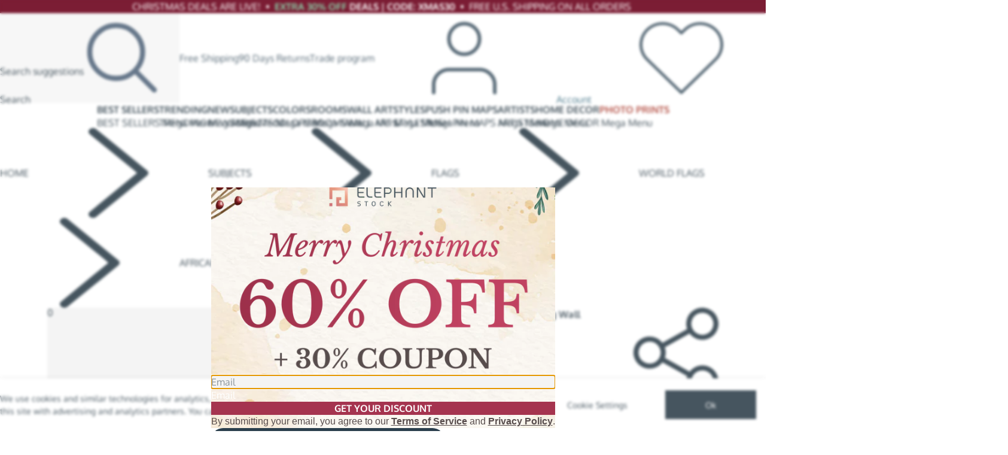

--- FILE ---
content_type: text/css
request_url: https://www.elephantstock.com/cdn/shop/t/499/assets/css_page.product.D0fRa3LV.min.css
body_size: -623
content:
@media(max-width:1023px)and (min-width:768px){#gorgias-chat-container #chat-button{bottom:6.25em!important}}@media(max-width:767px){#gorgias-chat-container #chat-button{bottom:3.75em!important}}


--- FILE ---
content_type: image/svg+xml
request_url: https://www.elephantstock.com/cdn/shop/t/499/assets/icon__layout_floating-vertical-wide.svg
body_size: -468
content:
<svg xmlns="http://www.w3.org/2000/svg" viewBox="0 0 35.011 50.455"><defs><linearGradient id="a" x1="1" y1="0.041" x2="0" y2="1.019" gradientUnits="objectBoundingBox"><stop offset="0" stop-color="#faf9f9"/><stop offset="1" stop-color="#f3f2f2"/></linearGradient></defs><path d="M0 .634L1.341 0l.048 50.452-1.369-.581z" fill="#6b767b"/><path d="M1.392-.001l33.577 1.993.042 46.5-33.632 1.941z" fill="#d5d2d2"/><path d="M3.14 1.785l30.437 1.853.039 43.2-30.487 1.8z" fill="#6b767b"/><path d="M3.997 2.539l28.859 1.792.037 41.812L3.985 47.89z" fill="url(#a)"/></svg>

--- FILE ---
content_type: text/javascript
request_url: https://www.elephantstock.com/cdn/shop/t/499/assets/js_getLayoutKey.3qyeGS1S.min.js
body_size: -638
content:
const a=e=>e.includes("framed-canvas")?"framed-canvas":e.includes("framed-print")?"framed-print":e;export{a as g};


--- FILE ---
content_type: text/javascript
request_url: https://www.elephantstock.com/cdn/shop/t/499/assets/js_dataTagHelper.DTZ9EcLM.min.js
body_size: 1743
content:
import{customer as L}from"./js_customer-analytics.B5sTvUmx.min.js";import"./js_global-bus.CMyfqlxB.min.js";import"./js_createBusEvent.C5tJ_7OK.min.js";const B=({config:{QUEUE_STORAGE_KEY:l="dt::queue",QUEUE_LOCK_KEY:s="dt::queue_lock",QUEUE_MAX_SIZE:p=20,MAX_ATTEMPTS:g=3,LOCK_TIMEOUT:f=5e3,SCHEDULE_PROCESSING_DELAY:P=999,MAX_PAYLOAD_SIZE:q=95e4}={},getConsent:k,global:o=window}={})=>{const _=o.browser!==void 0&&o.browser.localStorage!==void 0;let y=!1;const J=(t,e)=>t.replace(/\$\{([^\\}]+)\}/g,(a,i)=>e[i]||a),x=t=>{const e=new Image(1,1);e.src=t},z=t=>{let e;try{e=navigator.sendBeacon&&navigator.sendBeacon(t)}catch{}e||x(t)},O=t=>{if(!t)return;const e=t.send_pixel,a=t.send_beacon;Array.isArray(e)&&e.forEach(x),Array.isArray(a)&&a.forEach(z)},I=async({data:t,endpoint:e})=>{const a=JSON.stringify(t),i=await fetch(e,{method:"POST",headers:{"Content-type":"text/plain"},credentials:"include",body:a});try{const n=await i.text();if(n){const c={transport_url:new URL(e).origin},d=J(n,c);d.startsWith(`event: message
data: `)&&d.split(`

`).filter(h=>h).forEach(function(h){try{const w=JSON.parse(h.replace(`event: message
data: `,""));O(w)}catch(w){console.error("Error processing response data:",w)}})}}catch(n){console.error("Error reading response text:",n)}},Q=t=>({getItem:async e=>new Promise(a=>a(t.getItem(e))),setItem:async(e,a)=>new Promise(i=>{t.setItem(e,a),i()}),removeItem:async e=>new Promise(a=>{t.removeItem(e),a()})}),D={_storage:_?o.browser.localStorage:Q(o.localStorage),_isProcessing:!1,_processTimeout:null,_tabId:"tab_"+Date.now()+"_"+Math.random().toString(36).substring(2,9),acquireLock:async function(){try{const t=Date.now(),e=await this._storage.getItem(s);if(e){const a=JSON.parse(e);return a.tabId===this._tabId||t-a.timestamp>f?(await this._storage.setItem(s,JSON.stringify({tabId:this._tabId,timestamp:t})),!0):!1}else return await this._storage.setItem(s,JSON.stringify({tabId:this._tabId,timestamp:t})),!0}catch(t){return console.error("[SDT] : Failed to acquire lock:",t),!1}},releaseLock:async function(){try{const t=await this._storage.getItem(s);if(!t)return;JSON.parse(t).tabId===this._tabId&&await this._storage.removeItem(s)}catch(t){console.error("[SDT] : Failed to release lock:",t)}},isLocked:async function(){try{const t=await this._storage.getItem(s);if(!t)return!1;const e=JSON.parse(t),a=Date.now();return e.tabId!==this._tabId&&a-e.timestamp<=f}catch{return!1}},getQueue:async function(){try{const t=await this._storage.getItem(l);return t?JSON.parse(t):[]}catch{return[]}},saveQueue:async function(t){try{return await this._storage.setItem(l,JSON.stringify(t)),!0}catch(e){return console.error("[SDT] : Failed to save queue:",e),!1}},_enqueue:async function(t){try{const e=Date.now();let a=await this.getQueue();const i={eventData:t,id:e+"_"+Math.random().toString(36).substring(2,9),sendingAttempts:0};if(a.push(i),a.length>p&&(a=a.slice(-p)),await this.saveQueue(a))return this.scheduleProcessing(),!0}catch(e){console.error("[SDT] : Failed to enqueue event:",e)}return!1},enqueue:(()=>{const t=[];let e=!1;const a=async()=>{if(!(t.length===0||e)){for(e=!0;t.length>0;){const i=t.shift();if(i){const n=await D._enqueue(i.eventData);i.resolve(n)}}e=!1}};return i=>new Promise(n=>{t.push({eventData:i,resolve:n}),a()})})(),dequeue:async function(t){try{const e=await this.getQueue();await this.saveQueue(e.filter(function(a){return a.id!==t}))}catch(e){console.error("[SDT] : Failed to dequeue event:",e)}},scheduleProcessing:function(t){const e=t||P;this._processTimeout&&o.clearTimeout(this._processTimeout),this._processTimeout=o.setTimeout(()=>{(async()=>await this.isLocked()?this.scheduleProcessing(e*2):this.processQueue())()},e)},processQueue:async function(){if(this._isProcessing||y||!await this.acquireLock())return;let e=(await this.getQueue()).filter(function(r){return r.sendingAttempts<g});if(e.length===0){await this.releaseLock();return}this._isProcessing=!0;const a={};e.forEach((r,u)=>{const c=new URL(r.eventData.gtmServerDomain+r.eventData.requestPath),d=c.searchParams.get("event")||c.searchParams.get("event_name");d&&(r.eventData.data.event||(r.eventData.data.event=d),r.eventData.data.event_name||(r.eventData.data.event_name=d)),c.searchParams.delete("event"),c.searchParams.delete("event_name");const h=c.toString();a[h]||(a[h]=[]),a[h].push({...r,index:u})});const i=r=>{e[r].sendingAttempts=g+1},n=r=>{e[r].sendingAttempts+=1};await Promise.all(Object.entries(a).map(async([r,u])=>{if(!(u.length<1))try{if(u.length===1){const{eventData:v,index:S}=u[0];n(S),await I({data:v.data,endpoint:v.gtmServerDomain+v.requestPath}),i(S);return}let c=[],d=[],h=0;const w=async()=>{if(c.length>0){d.forEach(n);try{await I({data:c,endpoint:r}),d.forEach(i)}catch{}}c=[],d=[],h=0};for(const{eventData:{data:v},index:S}of u){const N=JSON.stringify(v).length+2;h+N>q&&await w(),c.push(v),d.push(S),h+=N}await w()}catch{}})),e=e.filter(function(r){return r.sendingAttempts<g}),await this.saveQueue(e),await this.finalizeProcessing()},finalizeProcessing:async function(){this._isProcessing=!1,await this.releaseLock(),(await this.getQueue()).length>0&&!y&&this.scheduleProcessing()}},A=async(t,e,a,i=!1)=>{const n={data:t,gtmServerDomain:e,requestPath:a};if(n.data.unique_event_id||(n.data.unique_event_id="evt_"+Date.now()+"_"+Math.random().toString(36).substring(2,9)),n.data.timestamp||(n.data.timestamp=Math.floor(Date.now()/1e3)),i){const r=_?o.init.context.document:o.document,u=_?o.init.context.window:o;n.data.page_location||(n.data.page_location=r.location.href),n.data.page_hostname||(n.data.page_hostname=r.location.hostname),n.data.page_referrer||(n.data.page_referrer=r.referrer||""),n.data.page_title||(n.data.page_title=r.title||""),n.data.page_encoding||(n.data.page_encoding=r.characterSet||"UTF-8"),n.data.screen_resolution||(n.data.screen_resolution=u.screen.width+"x"+u.screen.height),n.data.viewport_size||(n.data.viewport_size=u.innerWidth+"x"+u.innerHeight)}!n.data.consent_state&&typeof k=="function"&&(n.data.consent_state=k()),(_||!await D.enqueue(n))&&I({data:n.data,endpoint:n.gtmServerDomain+n.requestPath})};function b(){y||D.scheduleProcessing(0)}return o.document.readyState==="loading"?o.document.addEventListener("DOMContentLoaded",b):b(),o.addEventListener("beforeunload",function(){y=!0,D.releaseLock()}),{sendData:A}},T=B({getConsent:()=>{var g;const{marketing:l,analytics:s,preferences:p}=((g=window.getCustomerConsent)==null?void 0:g.call(window))??{};return{ad_storage:!!l,ad_user_data:!!l,ad_personalization:!!l,analytics_storage:!!s,functionality_storage:!!p,personalization_storage:!!p}}}),m=window;m.dataTag=T;const j={sendData:({eventName:l,data:s,gtmServerDomain:p="https://a.elephantstock.com",addCommonData:g=!0})=>{let f=null;if(l?f=l:s!=null&&s.event_name?f=s.event_name:s!=null&&s.event&&(f=s.event),!f)return;const P={event:f,event_name:f,user_agent:m.navigator.userAgent,theme_version:m.Shopify.theme.name.substring(m.Shopify.theme.name.indexOf("v.")+2),viewport_size:`${m.innerWidth}x${m.innerHeight}`,...s,customer:{...L.copy,...(s==null?void 0:s.customer)instanceof Object&&s.customer},page:{url:m.location.href,path:m.location.pathname,type:m.location.pathname.split("/")[1]??"home",...(s==null?void 0:s.page)instanceof Object&&s.page}},q=`/data?v=2&event_name=${f}`;return T.sendData(P,p,q,g)}};export{j as dataTag};


--- FILE ---
content_type: image/svg+xml
request_url: https://www.elephantstock.com/cdn/shop/t/499/assets/icon__layout_1-vertical-wide.svg
body_size: -821
content:
<svg xmlns="http://www.w3.org/2000/svg" viewBox="0 0 35.01 50.455"><defs><linearGradient id="a" x1="1" y1=".036" x2="0" y2="1" gradientUnits="objectBoundingBox"><stop offset="0" stop-color="#ebeaea"/><stop offset="1" stop-color="#d9d6d6"/></linearGradient></defs><path d="M0 .634L1.341 0l.048 50.452-1.369-.581z" fill="#a0a9ae"/><path d="M5336.757 5511.982l33.577 1.993.042 46.5-33.632 1.941z" transform="translate(-5335.366 -5511.983)" fill="url(#a)"/></svg>

--- FILE ---
content_type: image/svg+xml
request_url: https://www.elephantstock.com/cdn/shop/t/499/assets/icon__layout_framed-vertical-wide.svg
body_size: -635
content:
<svg xmlns="http://www.w3.org/2000/svg" viewBox="0 0 35.01 50.455"><defs><linearGradient id="a" x1="1" y1="0.035" x2="0" y2="1" gradientUnits="objectBoundingBox"><stop offset="0" stop-color="#ebeaea"/><stop offset="1" stop-color="#d9d7d7"/></linearGradient></defs><path d="M-.001.634L1.34 0l.048 50.452-1.369-.581z" fill="#a0a9ae"/><path d="M1.39-.001l33.577 1.993.042 46.5-33.632 1.941z" fill="#d5d2d2"/><path d="M2.639 1.017L34.074 2.93l.04 44.618-31.487 1.863z" fill="#fff"/><path d="M5.652 3.934l26.377 1.682.034 39.238-26.422 1.639z" fill="url(#a)"/></svg>

--- FILE ---
content_type: text/javascript
request_url: https://www.elephantstock.com/cdn/shop/t/499/assets/js_middleware.BDLISu2f.min.js
body_size: 282
content:
const H=c=>(f,n,r)=>{const s=r.subscribe;return r.subscribe=((u,i,a)=>{let l=u;if(i){const S=(a==null?void 0:a.equalityFn)||Object.is;let v=u(r.getState());l=h=>{const m=u(h);if(!S(v,m)){const b=v;i(v=m,b)}},a!=null&&a.fireImmediately&&i(v,v)}return s(l)}),c(f,n,r)},R=H;function j(c,f){return(...n)=>Object.assign({},c,f(...n))}function F(c,f){let n;try{n=c()}catch{return}return{getItem:s=>{var e;const u=a=>a===null?null:JSON.parse(a,void 0),i=(e=n.getItem(s))!=null?e:null;return i instanceof Promise?i.then(u):u(i)},setItem:(s,e)=>n.setItem(s,JSON.stringify(e,void 0)),removeItem:s=>n.removeItem(s)}}const p=c=>f=>{try{const n=c(f);return n instanceof Promise?n:{then(r){return p(r)(n)},catch(r){return this}}}catch(n){return{then(r){return this},catch(r){return p(r)(n)}}}},O=(c,f)=>(n,r,s)=>{let e={storage:F(()=>localStorage),partialize:t=>t,version:0,merge:(t,g)=>({...g,...t}),...f},u=!1;const i=new Set,a=new Set;let l=e.storage;if(!l)return c((...t)=>{console.warn(`[zustand persist middleware] Unable to update item '${e.name}', the given storage is currently unavailable.`),n(...t)},r,s);const S=()=>{const t=e.partialize({...r()});return l.setItem(e.name,{state:t,version:e.version})},v=s.setState;s.setState=(t,g)=>(v(t,g),S());const h=c((...t)=>(n(...t),S()),r,s);s.getInitialState=()=>h;let m;const b=()=>{var t,g;if(!l)return;u=!1,i.forEach(o=>{var d;return o((d=r())!=null?d:h)});const y=((g=e.onRehydrateStorage)==null?void 0:g.call(e,(t=r())!=null?t:h))||void 0;return p(l.getItem.bind(l))(e.name).then(o=>{if(o)if(typeof o.version=="number"&&o.version!==e.version){if(e.migrate){const d=e.migrate(o.state,o.version);return d instanceof Promise?d.then(I=>[!0,I]):[!0,d]}console.error("State loaded from storage couldn't be migrated since no migrate function was provided")}else return[!1,o.state];return[!1,void 0]}).then(o=>{var d;const[I,_]=o;if(m=e.merge(_,(d=r())!=null?d:h),n(m,!0),I)return S()}).then(()=>{y==null||y(m,void 0),m=r(),u=!0,a.forEach(o=>o(m))}).catch(o=>{y==null||y(void 0,o)})};return s.persist={setOptions:t=>{e={...e,...t},t.storage&&(l=t.storage)},clearStorage:()=>{l==null||l.removeItem(e.name)},getOptions:()=>e,rehydrate:()=>b(),hasHydrated:()=>u,onHydrate:t=>(i.add(t),()=>{i.delete(t)}),onFinishHydration:t=>(a.add(t),()=>{a.delete(t)})},e.skipHydration||b(),m||h},w=O;export{F as a,j as c,w as p,R as s};


--- FILE ---
content_type: image/svg+xml
request_url: https://www.elephantstock.com/cdn/shop/t/499/assets/icon__layout_3-vertical-wide.svg
body_size: -517
content:
<svg xmlns="http://www.w3.org/2000/svg" viewBox="0 0 28.501 48.765"><defs><linearGradient id="a" x1="1" y1=".041" x2="0" y2="1" gradientUnits="objectBoundingBox"><stop offset="0" stop-color="#ebeaea"/><stop offset="1" stop-color="#d9d7d7"/></linearGradient></defs><path d="M.033 17.283l.832-.25.007 14.751-.863-.234zM.06 33.975l.8.4.053 14.377-.914-.472zM.009.563l.846-.56.012 14.291-.85.515z" fill="#a0a9ae"/><path d="M.843 34.377l-.81-.393 27.722-.563.712.452zm-.82-19.578l.853-.508 27.625.561-.778.492z" fill="#878f93"/><path d="M.871 17.024l27.581.571v13.662l-27.585.542zM.84 34.383l27.627-.519v13.364L.89 48.765zM.842 0l27.623 1.91v12.938L.878 14.295z" fill="url(#a)"/></svg>

--- FILE ---
content_type: image/svg+xml
request_url: https://www.elephantstock.com/cdn/shop/t/499/assets/icon__layout_large-wall-art-vertical-wide.svg
body_size: -889
content:
<svg xmlns="http://www.w3.org/2000/svg" viewBox="0 0 35.795 51.585"><defs><linearGradient id="a" x1="1" y1="0.033" x2="0" y2="1" gradientUnits="objectBoundingBox"><stop offset="0" stop-color="#faf9f9"/><stop offset="1" stop-color="#f3f2f2"/></linearGradient></defs><path d="M0 .651L1.371.004l.051 51.585-1.4-.594z" fill="#878f93"/><path d="M1.422 0l34.33 2.038.044 47.537L1.409 51.56z" fill="#a0a9ae"/><path d="M2.34 1.104l32.5 1.951.042 45.5-32.55 1.9z" fill="url(#a)"/></svg>

--- FILE ---
content_type: text/javascript
request_url: https://www.elephantstock.com/cdn/shop/t/499/assets/js_Product.blank.Providers.CrFG7dIb.min.js
body_size: 18531
content:
var ot=Object.defineProperty;var lt=Object.getPrototypeOf;var ct=Reflect.get;var dt=(t,s,a)=>s in t?ot(t,s,{enumerable:!0,configurable:!0,writable:!0,value:a}):t[s]=a;var w=(t,s,a)=>dt(t,typeof s!="symbol"?s+"":s,a);var je=(t,s,a)=>ct(lt(t),a,s);import{j as e,S as _,a as j}from"./js_client.DJc71KKi.min.js";import{R as ut,u as Ve,r as x,c as Oe,a as De}from"./js_react.pEZVaBnN.min.js";import{a as Fe,M as L,L as pt,b as _e,X as ye}from"./js_MEDIA_BREAKPOINTS.CYrBbQjj.min.js";import{d as R}from"./js_dl.dispatchAmplEvent.D6HfNQfM.min.js";import{a as Q,u as me,S as mt,b as ht,d as ft}from"./js_ErrorElement.Cx8brfyF.min.js";import{R as xt,S as he}from"./js_ShopifyRichText._AOip1b9.min.js";import{c as X}from"./js_createBusEvent.C5tJ_7OK.min.js";import{s as J}from"./js_shopifyGraphQL.BowFLr8o.min.js";import{h as re}from"./js_handleize.C_-sw31z.min.js";import{g as $e}from"./js_getSrcSetForLazy.DrXmnpCt.min.js";import{d as Be}from"./js_debounce.7OWXLXDu.min.js";import{s as vt,c as We,p as gt,a as bt}from"./js_middleware.BDLISu2f.min.js";import{_ as He}from"./js_preload-helper.Dp1pzeXC.min.js";import{u as Ue}from"./js_useModal.Bka6Esza.min.js";import{O as wt}from"./js_Overlay.EYjfj1-M.min.js";import{R as jt}from"./js_ResponsiveImage.BjLAWCUZ.min.js";import{i as Ae}from"./js_isNotNullOrUndef.Dt3_cnLX.min.js";const _t=({layout:t,frameStyle:s,frameColor:a,frameBorders:n})=>{switch(!0){case t.includes("framed-canvas"):return`framed-canvas-${s}-${a}-`;case t.includes("framed-print"):return`framed-print-${s}-${a}-${n}`;case t.includes("art-print"):return"art-print---";case t.includes("poster"):return"poster---";case t.includes("unframed-large"):return"unframed-large-wall-art---";case t.includes("large"):return"framed-large-wall-art---";default:return"canvas---"}},yt="push pin",At="hot deal",Nt="officially licensed",St="buy with prime",Ea="variant",Ca="type",z="layout",k="size",Pa="depth",E="frame-type",I="frame-color",P="mat",U="pins-color",zt="borders",N=window.ppData,Ne=N.isStory??!1,M=N.isTiles??!1,ie=N.isCustomCanvas??!1,oe=N.isCustomFramedCanvas??!1,le=N.isCustomWallDisplay??!1,Se=M||ie||oe||le;var Me;const ce=((Me=N.labels)==null?void 0:Me.includes(yt))===!0,{pinColors:de,frames:ue}=N,y=[...N.options];ue!==void 0&&y.push({name:"Frame Style",searchParamKey:E,style:"frame-styles"},{name:"Frame Color",searchParamKey:I,style:"frame-colors"});ce&&de!==void 0&&y.push({name:"Push Pin",searchParamKey:U,style:"pin-colors"});M&&y.push({name:"Border",searchParamKey:P,style:"frame-mat"});const m={...N,isWallArt:N.isWallArt??!1,isPushPin:ce,isPersonalized:Ne||Se,isStory:Ne,isTiles:M,isCustomCanvas:ie,isCustomFramedCanvas:oe,isCustomWallDisplay:le,isOldCustom:Se,options:y,allVariants:N.variants.flatMap(t=>{let s=[{...t,optionValues:y.map((a,n)=>t.optionValues[n]??null),options:y.map((a,n)=>t.options[n]??void 0)}];return ue!==void 0&&(s=s.flatMap(a=>{let n=null;return a.optionValues.some(r=>r==null?void 0:r.includes("framed-canvas"))?n="framed-canvas":a.optionValues.some(r=>r==null?void 0:r.includes("framed-print"))?n="framed-print":M&&a.optionValues[0]==="framed"&&(n="framed"),n!==null?ue[n].flatMap(r=>r.colors.map(i=>({...a,optionValues:y.map(({searchParamKey:o},c)=>o===E?r.value:o===I?i.value:a.optionValues[c]??null),options:y.map(({searchParamKey:o},c)=>o===E?{label:r.label,value:r.value,optionName:"Frame Style",searchParamKey:E,available:!0}:o===I?{label:i.label,value:i.value,optionName:"Frame Color",searchParamKey:I,img:i.img,available:!0}:a.options[c]??void 0)}))):[a]})),ce&&de!==void 0&&(s=s.flatMap(a=>a.optionValues.some(n=>n==null?void 0:n.includes("framed-print"))?[a]:de.map(({label:n,value:r})=>({...a,optionValues:y.map(({searchParamKey:i},o)=>i===U?r:a.optionValues[o]??null),options:y.map(({searchParamKey:i},o)=>i===U?{label:n,value:r,optionName:"Push Pin",searchParamKey:U,available:!0}:a.options[o]??void 0)})))),M&&(s=s.flatMap(a=>a.optionValues[0]==="framed"?[{...a,optionValues:y.map(({searchParamKey:n},r)=>n===P?"0.75":a.optionValues[r]??null),options:y.map(({searchParamKey:n},r)=>n===P?{label:"With Border",value:"0.75",optionName:"Border",searchParamKey:P,available:!0}:a.options[r]??void 0)},{...a,optionValues:y.map(({searchParamKey:n},r)=>n===P?"0":a.optionValues[r]??null),options:y.map(({searchParamKey:n},r)=>n===P?{label:"Without Border",value:"0",optionName:"Border",searchParamKey:P,available:!0}:a.options[r]??void 0)}]:[a])),s}),...(ie||oe||le)&&{customMasks:N.customMasks}};window.ppData.subscribers={variant:{value:null,add:t=>{window.ppData.subscribers.variant.value!==null&&t(window.ppData.subscribers.variant.value),window.ppData.subscribers.variant._subs.push(t)},_subs:[]}};const qe=()=>e.jsx("li",{"aria-hidden":"true",className:"d:flex ai:center mx:6",children:e.jsx(_,{name:"arrow-breadcrumbs",className:"sz:6"})}),q=({href:t,children:s})=>e.jsx("li",{children:e.jsx("a",{href:t,className:"color:--text hover:color:--text-hover",children:s})}),kt=()=>e.jsx(q,{href:"/collections/photo-prints",children:"Photo Prints"}),Rt=({categoryUrl:t="/collections",categoryName:s="Subjects"})=>{var a;return e.jsxs(e.Fragment,{children:[t!==null&&e.jsx(q,{href:t,children:s}),(a=m.hierarchyPath)==null?void 0:a.map(({name:n,handle:r})=>e.jsxs(ut.Fragment,{children:[e.jsx(qe,{}),e.jsx(q,{href:`/collections/${r}`,children:n})]},r))]})},Ia=t=>e.jsx("nav",{className:"fz:10 fz:12:md-up mb:16 mb:20:md-up","aria-label":"breadcrumb",children:e.jsxs("ol",{className:"list:none tt:uppercase d:flex fxw:wrap ai:center",children:[e.jsx(q,{href:"/",children:"Home"}),t.categoryUrl!==null&&e.jsx(qe,{}),m.isOldCustom?e.jsx(kt,{}):e.jsx(Rt,{...t})]})}),Et=Object.values(m.assets.images)[0].rooms[0].url,ee=!Fe.XL_UP.matches,T=t=>{R("Share product",{sharedBy:t})},Ct=()=>e.jsx("div",{className:"pos:a z:3 r:0 t:0 pt:32",children:e.jsxs("ul",{className:"list:none d:flex ai:center py:4 px:6 bdrs:6 bxsh:1 bg:white",children:[ee&&e.jsx("li",{children:e.jsx("a",{href:`sms:&body=${encodeURI(m.originalTitle)}${window.location.href}`,target:"_blank",rel:"nofollow noreferrer",title:"Share on sms",className:"d:block p:4 trs f:grayscale:1 hover:f:grayscale:0",onClick:()=>{T("SMS")},children:e.jsxs("svg",{viewBox:"0 0 23 23",xmlns:"http://www.w3.org/2000/svg",className:"sz:24",children:[e.jsx("defs",{children:e.jsxs("linearGradient",{id:"share-sms-a",x1:"49.999%",x2:"49.999%",y1:"7.38%",y2:"169.212%",children:[e.jsx("stop",{offset:"0","stop-color":"#4bdd4b"}),e.jsx("stop",{offset:"1","stop-color":"#3a973a"})]})}),e.jsx("path",{d:"M4.555.162A4.374 4.374 0 0 0 .18 4.536v13.748a4.374 4.374 0 0 0 4.374 4.374h13.748a4.374 4.374 0 0 0 4.374-4.374V4.536A4.374 4.374 0 0 0 18.303.162zm2.82 16.574c-2.43-1.188-4.07-3.404-4.07-5.95 0-3.797 3.636-6.874 8.124-6.874 4.486 0 8.123 3.077 8.123 6.873 0 3.797-3.637 6.874-8.123 6.874-.66 0-1.3-.074-1.914-.2a9.912 9.912 0 0 1-3.71 1.45 7.349 7.349 0 0 0 1.57-2.173z",fill:"url(#share-sms-a)"})]})})}),e.jsx("li",{children:e.jsx("a",{href:ee?`whatsapp://send?text=${window.location.href}`:`https://wa.me/?text=${window.location.href}`,target:"_blank",rel:"nofollow noreferrer",title:"Share on WhatsApp",className:"d:block p:4 trs f:grayscale:1 hover:f:grayscale:0",onClick:()=>{T("WhatsApp")},children:e.jsxs("svg",{viewBox:"0 0 24 24",xmlns:"http://www.w3.org/2000/svg",className:"sz:24",children:[e.jsx("defs",{children:e.jsxs("linearGradient",{x1:"50.001%",y1:"3.353%",x2:"50.001%",y2:"105.002%",id:"share-whatsapp-a",children:[e.jsx("stop",{"stop-color":"#7CD87C",offset:"0%"}),e.jsx("stop",{"stop-color":"#2FB63D",offset:"100%"})]})}),e.jsx("path",{d:"M.811 11.727c0 2.016.526 3.983 1.526 5.719L.715 23.373l6.065-1.591a11.425 11.425 0 0 0 5.47 1.392c6.305 0 11.438-5.131 11.44-11.438 0-3.056-1.188-5.93-3.348-8.093A11.367 11.367 0 0 0 12.251.29C5.945.289.815 5.42.81 11.727m13.306 5.334a16.461 16.461 0 0 1-1.63-.602c-2.868-1.237-4.738-4.125-4.882-4.316-.142-.19-1.167-1.55-1.167-2.957 0-1.406.739-2.097 1-2.384a1.05 1.05 0 0 1 .762-.357l.548.01h.063c.167 0 .375-.002.581.49.237.572.809 1.98.881 2.122.072.143.119.31.023.5-.095.192-.143.311-.288.476-.143.168-.3.374-.43.501-.142.143-.29.298-.124.584.166.287.74 1.222 1.59 1.98 1.092.975 2.013 1.276 2.299 1.419.285.143.452.12.62-.072.165-.19.713-.834.905-1.12.19-.286.38-.239.643-.143.263.095 1.668.787 1.954.93.286.143.477.215.548.333.072.12.072.693-.166 1.36-.239.668-1.381 1.278-1.93 1.36a4.711 4.711 0 0 1-.693.054c-.34 0-.713-.042-1.107-.168",fill:"url(#share-whatsapp-a)"})]})})}),e.jsx("li",{children:e.jsx("a",{href:ee?`fb-messenger://share/?link=${window.location.href}&app_id=745531282278915`:`https://www.facebook.com/dialog/share?app_id=745531282278915&display=popup&href=${window.location.href}&link=${window.location.href}&redirect_uri=${window.location.href}`,target:"_blank",rel:"nofollow noreferrer",title:"Share on Facebook",className:"d:block p:4 trs f:grayscale:1 hover:f:grayscale:0",onClick:()=>{T("Facebook")},children:e.jsxs("svg",{viewBox:"0 0 23 24",xmlns:"http://www.w3.org/2000/svg",className:"sz:24",children:[e.jsx("defs",{children:e.jsxs("linearGradient",{x1:"50%",y1:"114.373%",x2:"50%",y2:"41.967%",id:"share-fb-a",children:[e.jsx("stop",{"stop-color":"#006DFF",offset:"0%"}),e.jsx("stop",{"stop-color":"#00A5FF",offset:"100%"})]})}),e.jsx("path",{d:"M0 11.872c0 5.32 3.611 9.782 8.51 11.097v-7.573H6.564v-2.93H8.51v-2.22c-.042-.88.08-1.759.362-2.593.26-.6.723-1.09 1.306-1.384a4.6 4.6 0 0 1 2.421-.54 8.26 8.26 0 0 1 2.912.44l-.453 2.57a5.852 5.852 0 0 0-1.606-.24 1.337 1.337 0 0 0-1.06.385c-.286.416-.325.855-.34 1.424v2.157h2.576v2.931h-2.575v7.95c6.08-.298 10.923-5.312 10.923-11.474 0-6.353-5.143-11.5-11.488-11.5C5.143.371 0 5.518 0 11.871",fill:"url(#share-fb-a)"})]})})}),e.jsx("li",{children:e.jsx("a",{href:`https://pinterest.com/pin/create/button/?url=${window.location.href}&media=${Et}&description=${encodeURI(m.originalTitle)}`,target:"_blank",rel:"nofollow noreferrer",title:"Pin on Pinterest",className:"d:block p:4 trs f:grayscale:1 hover:f:grayscale:0",onClick:()=>{T("Pinterest")},children:e.jsxs("svg",{viewBox:"0 0 24 24",xmlns:"http://www.w3.org/2000/svg",className:"sz:24",children:[e.jsx("defs",{children:e.jsxs("linearGradient",{id:"share-pinterest-a",x1:"49.999%",y1:"-.13%",x2:"49.999%",y2:"98.577%",children:[e.jsx("stop",{"stop-color":"#FF5646",offset:"0%"}),e.jsx("stop",{"stop-color":"#FF1C24",offset:"100%"})]})}),e.jsx("path",{d:"M0 12.044C0 18.647 5.353 24 11.956 24c6.605 0 11.958-5.353 11.958-11.956 0-6.605-5.353-11.958-11.958-11.958C5.353.086 0 5.439 0 12.044m6.3-1.474c.1-2.655 2.516-4.518 4.927-4.776 3.059-.321 5.928 1.07 6.325 3.776.446 3.103-1.379 6.463-4.651 6.249-.888-.069-1.259-.485-1.951-.887v-.026c-.384 1.889-.849 3.733-2.233 4.688-.429-2.881.629-5.034 1.119-7.343-.837-1.334.101-4.022 1.857-3.36 2.164.817-1.888 4.965.837 5.487 2.831.541 3.99-4.676 2.234-6.368-2.518-2.449-7.388-.057-6.791 3.448.145.856 1.076 1.114.372 2.296-1.624-.339-2.108-1.56-2.045-3.184",fill:"url(#share-pinterest-a)"})]})})}),e.jsx("li",{children:e.jsx("a",{href:`mailto:?subject=${encodeURI(m.originalTitle)}&body=${window.location.href}`,target:"_blank",rel:"nofollow noreferrer",title:"Share on email",className:"d:block p:4 trs f:grayscale:1 hover:f:grayscale:0",onClick:()=>{T("Email")},children:e.jsxs("svg",{viewBox:"0 0 24 24",xmlns:"http://www.w3.org/2000/svg",className:"sz:24",children:[e.jsx("defs",{children:e.jsxs("linearGradient",{x1:"52.958%",y1:"21.912%",x2:"45.337%",y2:"94.315%",id:"share-email-a",children:[e.jsx("stop",{"stop-color":"#FFB500",offset:"0%"}),e.jsx("stop",{"stop-color":"#F6911D",offset:"100%"})]})}),e.jsx("path",{d:"M.53 11.715c0 6.344 5.144 11.488 11.488 11.488 6.344 0 11.487-5.144 11.487-11.488 0-6.344-5.143-11.488-11.487-11.488S.53 5.371.53 11.715m11.047.577l-5.296-4.64a.56.56 0 0 1 .383-.15h10.708a.56.56 0 0 1 .383.15l-5.273 4.617a.644.644 0 0 1-.464.205.617.617 0 0 1-.44-.182m1.586.725l4.777-4.184v6.527a.57.57 0 0 1-.569.568H6.664a.57.57 0 0 1-.57-.568V8.833l4.784 4.19c.3.296.707.463 1.14.463.432 0 .839-.167 1.146-.47",fill:"url(#share-email-a)"})]})})})]})}),Pt=()=>e.jsx("interactive-details",{className:"pos:r lh:0 py:2 py:6:xl-up ml:10",mode:"hover",children:e.jsxs("details",{children:[e.jsx("summary",{className:"d:block pos:r z:4 cursor:pointer",children:e.jsx(_,{name:"share",className:"sz:20"})}),e.jsx(Ct,{})]})}),te=({prefix:t,name:s,url:a,quotes:n=!1})=>e.jsxs("p",{className:"d:block mb:0 mt:4",children:[e.jsx("span",{className:"fw:700 fz:14",children:t}),e.jsxs("a",{className:"ff:libre-baskerville fz:18 tt:capitalize fs:italic trs td:underline td:unset:xl-up hover:td:underline",href:a,onClick:()=>{R("Art by",{target:s})},children:[n&&'"',s,n&&'"']})]}),It=()=>{var t;return m.artistCollection!==void 0?e.jsx(te,{prefix:"ART BY: ",url:m.artistCollection.url,name:m.artistCollection.title}):((t=m.labels)==null?void 0:t.includes(Nt))===!0&&m.mainCollection!==void 0?e.jsx(te,{prefix:"As featured in ",name:m.mainCollection.title,url:m.mainCollection.url,quotes:!0}):m.designProjectCollection!==void 0?e.jsx(te,{prefix:"As featured in the ",name:m.designProjectCollection.title,url:m.designProjectCollection.url,quotes:!0}):null},Tt=X("reviews:rdl"),Lt=X("reviews:rdu"),Mt={avgRating:0,totalReviews:0},Vt=()=>{const[t,s]=Ve(!0,500),[a,n]=x.useState(Mt),r=Q();return x.useEffect(()=>r.on(Lt,n),[r,n]),x.useEffect(()=>r.on(Tt,s),[r,s]),e.jsxs("a",{href:"#pp__reviews",className:"d:flex ai:center gap:6 fz:14 lh:1 mt:10 color:--text w:fit-content",onClick:i=>{var o;i.preventDefault(),(o=document.querySelector("#pp__reviews"))==null||o.scrollIntoView()},children:[e.jsx(xt,{rating:t?5:a.avgRating,starClassName:"h:18 w:18 mr:6 last:mr:0",...t&&{colorClassName:"color:#c3c3c3"}}),e.jsx("div",{className:j("fw:700",t&&"skeleton:text w:16"),children:!t&&a.avgRating}),e.jsx("div",{...t&&{className:"skeleton:text w:20"},children:!t&&`(${a.totalReviews})`})]})},Ot=[/^1-|^(?!.*f(loating|ramed)|art-print|poster|large).*core/,/floating-\D/,/large/,/^[2-9]-/,/floating-\d/,/\bframed-\d/,/\bframed-\D/,/art-print/,/poster/],ze=t=>Ot.findIndex(s=>s.test(t)),ke=t=>{var s;return Number(((s=t.match(/\d+/))==null?void 0:s[0])??0)},Dt=(t,s)=>{const a=re(t),n=re(s),r=ze(a),i=ze(n);return r!==i?r-i:ke(a)-ke(n)};let pe=null;const Ft=()=>{g.subscribe(t=>t.activeOptionValues,Re),Re()},Re=()=>{const{activeOptionValues:t}=g.getState(),s=new URLSearchParams(window.location.search);s.sort();const a=s.toString();Object.entries(t).forEach(([n,r])=>{s.get(n)!==r&&(r===null?s.delete(n):s.set(n,r))}),a!==s.toString()&&(pe!==null?pe({pathname:window.location.pathname,search:s.toString().length>0?`?${s.toString()}`:void 0},{replace:!0}):window.history.replaceState(null,"",window.location.pathname+"?"+s.toString()))},$t=t=>{pe=t},Bt=()=>{g.subscribe(t=>t.activeOrFirstVariant,Ee),Ee()},Ee=()=>{const{activeOrFirstVariant:t}=g.getState();window.ppData.subscribers.variant.value=t,window.ppData.subscribers.variant._subs.forEach(s=>{s(t)})},Ye=t=>{const s=t instanceof URLSearchParams?Object.fromEntries(t.entries()):t;return({sParams:a})=>a.length<1||a.every(([n,r])=>{const i=s[n];return r==="*"?i!==null:r.includes(String(i))})},Wt=()=>{g.subscribe(t=>t.activeOptionValues,Ce),Ce()},Ce=()=>{const t=g.getState().activeOptionValues,s=g.setState,a=Ye(t);s(n=>{var r;return{dynamicData:{...n.dynamicData,info:{...n.dynamicData.info,notes:m.info.notes.filter(a)[0]},seoKeywords:(r=m.seoKeywords)==null?void 0:r.filter(a)[0]}}})},O={},Pe=({activeOptionValues:t})=>{const s={},a={...t};let n=m.allVariants,r,i=n[0],o=!1;n.length===1&&(r=n[0]);let c="_";return m.options.forEach(({searchParamKey:l},p)=>{var d;s[l]=Ht(n,p);const u=a[l];if(u!==void 0){const f=n.filter(({optionValues:v})=>v[p]===u);if(f.length>0){n=f,O[c]=u,c+=`${u}_`,n.length===1&&(r=n[0]),n.length>0&&(i=n[0]);return}}if(O[c]!==void 0){const f=O[c];n=n.filter(({optionValues:v})=>v[p]===f),n.length===1&&(r=n[0]),n.length>0&&(i=n[0]),a[l]=f,c+=`${f}_`;return}const h=((d=s[l].find(({available:f})=>f)??s[l][0])==null?void 0:d.value)??null;n=n.filter(({optionValues:f})=>f[p]===h),n.length===1&&(r=n[0]),n.length>0&&(i=n[0]),m.isWallArt&&!m.isOldCustom&&l===k?(a[l]=null,o=!0):a[l]=O[c]=h,c+=`${h}_`}),m.isWallArt&&s[z]!==void 0&&(s[z]=s[z].sort(({shape:l},{shape:p})=>l===void 0||p===void 0?0:Dt(l,p))),o&&(r=void 0),{activeOptionValues:a,activeVariant:r,activeOrFirstVariant:i,filteredOptions:s}},Ht=(t,s)=>{const a=[],n={};return t.reduce((r,{options:i})=>{const o=i[s];if(o!==void 0){if(!a.includes(o.value))return r.push(o),a.push(o.value),o.available||(n[o.value]=r.length-1),r;const c=n[o.value];if(o.available&&c!==void 0)return r[c]=o,n[o.value]=void 0,r}return r},[])},Ut=new URLSearchParams(window.location.search),g=Oe(vt(We({...Pe({activeOptionValues:Object.fromEntries(m.options.map(({searchParamKey:t})=>[t,Ut.get(t)]))}),dynamicData:{info:{notes:void 0},seoKeywords:void 0},tempData:{}},t=>({setOptionValue:({key:s,value:a})=>{t(n=>{if(n.activeOptionValues[s]===a)return n;const r={...n.activeOptionValues,[s]:a};return a!==null&&s===z&&window.dataLayer.push({event:"sst:trigger",sst_trigger_name:"pp:select-layout"}),Pe({activeOptionValues:r})})},setTempData:s=>{t(a=>({tempData:typeof s=="function"?s(a.tempData):{...a.tempData,...s}}))}}))));Wt();Bt();Ft();const Ta=()=>{const t=g(s=>s.tempData.title);return e.jsxs("div",{className:"pos:r",children:[e.jsxs("div",{className:"d:flex jc:between",children:[e.jsx("h1",{className:"pos:r m:0 lts:1 fw:700 fz:18 fz:20:md-up fz:26:lg-up d:flex fxd:column ai:start",children:e.jsxs("span",{children:[t??m.originalTitle," "]})}),e.jsx(Pt,{})]}),e.jsx(It,{}),e.jsx(Vt,{})]})},qt=`query ($id: ID!) {
  metaobject(id: $id) {
    field(key: "items") {
      references(first: 10) {
        nodes {
          ... on Metaobject {
            fields {
              key
              value
              reference {
                ... on MediaImage {
                  image {
                    url
                  }
                }
              }
            }
          }
        }
      }
    }
  }
}`,Ie=new Map,Ge=(t,s)=>{let a=Ie.get(s);return a===void 0&&(a=t(),Ie.set(s,a)),x.use(a)},Yt=()=>e.jsx(x.Suspense,{fallback:e.jsx(Kt,{}),children:e.jsx(Gt,{})}),Gt=()=>{const t=g(n=>n.activeOptionValues),s=m.info.advantageIconsGID[t[z]??"default"]??m.info.advantageIconsGID.default,a=Ge(Qt(s),s);return a.length<1?null:e.jsx("ul",{className:"list:none mt:8",children:a.map(({icon:n,label:r,text:i},o)=>e.jsxs("li",{className:j("d:flex py:20",o<Yt.length-1&&"bd:b_1 bd:c_--border-light"),children:[e.jsx("img",{className:"w:32 h:auto mr:12",src:n,alt:""}),e.jsxs("div",{children:[e.jsx("span",{className:"fw:700 fz:14",children:r}),e.jsx("div",{className:"fz:12",children:e.jsx(he,{items:i.children})})]})]},r))})},Kt=()=>e.jsxs("div",{className:"d:flex fxd:column mt:8",children:[e.jsxs("div",{className:"d:flex ai:center py:20 bd:b_1 bd:c_--border-light",children:[e.jsx("div",{className:"skeleton w:32 h:32"}),e.jsxs("div",{className:"ml:12 fx:1",children:[e.jsx("div",{className:"d:inline-block w:1/4",children:e.jsx("div",{className:"skeleton:text fz:14 w:1/4"})}),e.jsx("div",{className:"skeleton:text fz:12 w:1/3"})]})]}),e.jsxs("div",{className:"d:flex ai:center py:20 bd:b_1 bd:c_--border-light",children:[e.jsx("div",{className:"skeleton w:32 h:32"}),e.jsxs("div",{className:"ml:12 fx:1",children:[e.jsx("div",{className:"d:inline-block w:1/4",children:e.jsx("div",{className:"skeleton:text fz:14 w:1/4"})}),e.jsx("div",{className:"skeleton:text fz:12 w:1/3"})]})]}),e.jsxs("div",{className:"d:flex ai:center py:20",children:[e.jsx("div",{className:"skeleton w:32 h:32"}),e.jsxs("div",{className:"ml:12 fx:1",children:[e.jsx("div",{className:"d:inline-block w:1/4",children:e.jsx("div",{className:"skeleton:text fz:14 w:1/4"})}),e.jsx("div",{className:"skeleton:text fz:12 w:1/3"})]})]})]}),Qt=t=>()=>new Promise(s=>{(async()=>{const a=await J({query:qt,variables:{id:t}});if(a===null||a.data===void 0||a.data.metaobject===null){s([]);return}const n=a.data.metaobject.field.references.nodes.reduce((r,i)=>{const o=Xt(i);return o!==null&&r.push(o),r},[]);s(n)})()}),Xt=({fields:t})=>{const s={};return t.forEach(a=>{a.key==="icon"&&(s.icon=a.reference.image.url),a.key==="label"&&(s.label=a.value),a.key==="text"&&(s.text=JSON.parse(a.value.replace(/\[\[shipping_days_min\]\]/g,String(window.shop.shippingTime.min)).replace(/\[\[shipping_days_max\]\]/g,String(window.shop.shippingTime.max))))}),s.icon===void 0||s.label===void 0||s.text===void 0?null:s},La=({children:t})=>e.jsxs("div",{className:"mt:6 bg:#fcfcfc mx:-pw px:pw py:20 mx:0:xl-up px:32:xl-up pt:40:xl-up pb:24:xl-up",children:[e.jsx("div",{className:"fz:14 lts:2 fw:700 mb:16",children:e.jsx("span",{children:"PRODUCT DETAILS"})}),t]}),Z=({title:t,children:s,isNotLast:a})=>e.jsxs(e.Fragment,{children:[e.jsx("span",{className:j("fw:700 py:20 pr:20",a&&"bd:b_1 bd:c_--border-light"),children:t}),e.jsx("div",{className:j("py:20",a&&"bd:b_1 bd:c_--border-light"),children:s})]}),Jt=({valuesByFrameType:t,isNotLast:s})=>{const a=g(r=>r.activeOptionValues[E]),n=t[a??""];return n===void 0?null:e.jsx(Z,{title:"Frame Dimensions",isNotLast:s,children:e.jsx("span",{children:n})})},C=m.options.reduce((t,{searchParamKey:s},a)=>(t[s]=a,t),{}),D={},Ma=m.variants.reduce((t,{options:s})=>(s.forEach(a=>{if(a===void 0)return;const{searchParamKey:n,value:r}=a;D[n]=D[n]??[],D[n].includes(r)||(t[n]=t[n]??[],t[n].push(a),D[n].push(r))}),t),{}),F=t=>Math.round(t*100)/100,Zt=({variant:t,isNotLast:s,framesData:a})=>{const n=g(A=>A.activeOptionValues[E]),r=a[n??"default"];if(r===void 0)return null;const i=t.optionValues[C[z]]??"",o=t.optionValues[C[k]]??"",c=Number(i.replace(/\D/g,"")),[l,p]=r.frameWidth,[u,h]=r.matWidth,[d,f]=o.split("x").map(Number);let v="";if(c>1){const A=F((d-r.gapBetweenPanels*(c-1))/c-(l+u)*2),V=F(f-(p+h)*2);v=`${c} panels: ${A}" X ${V}" each`}else v=`${F(d-(l+u)*2)}” X ${F(f-(p+h)*2)}”`;return e.jsx(Z,{title:"Artwork Size",isNotLast:s,children:e.jsx("span",{children:v})})},es=({variant:t,isNotLast:s})=>{const a=t.optionValues[C[z]]??"",n=Number(a.replace(/\D/g,""));let r=t.optionLabels[C[k]];if(n>1){const i=a.includes("framed")?2:1;r+=` including a ${i}" gap between panels`}return e.jsx(Z,{title:"Finished Size",isNotLast:s,children:e.jsx("span",{children:r})})},Ke=()=>g(t=>t.activeOrFirstVariant),ts=`query ($id: ID!) {
  metaobject(id: $id) {
    field(key: "items") {
      references(first: 30) {
        nodes {
          ... on Metaobject {
            fields {
              key
              value
            }
          }
        }
      }
    }
  }
}`,Va=t=>e.jsx(x.Suspense,{fallback:e.jsx(as,{}),children:e.jsx(ss,{...t})}),ss=({label:t,searchParamKey:s=z})=>{var c;const a=Ke(),n=g(l=>l.activeOptionValues),r=t??((c=a.options[C[s]])==null?void 0:c.label),i=m.info.detailsGID[n[s]??"default"]??m.info.detailsGID.default;if(i===void 0)return null;const o=Ge(ns(i),i).filter(Ye(n));return o.length<1?null:e.jsxs("details",{className:"d:block bd:t_1 last:bd:b_1 bd:c_--border-light","data-animation":"accordion",open:L[pt],children:[e.jsxs("summary",{className:"btn:cleared d:flex ai:center w:100p ta:left py:16 py:24:md-up py:16:lg-up py:24:xl-up cursor:pointer",children:[e.jsx(_,{name:"linear",className:"fx:none sz:20 sz:24:md-up sz:20:lg-up sz:24:xl-up"}),e.jsxs("span",{className:"fw:700 ml:12 fz:14 fz:16:md-up fz:14:lg-up fz:16:xl-up",children:[r," Specifications"]}),e.jsx(_,{name:"flex-plus",className:"sz:12 op:50 ml:auto"})]}),e.jsx("div",{className:"details-content",children:e.jsx("div",{className:"d:grid gtc:2-auto fz:14 lh:1.5",children:o.map(({title:l,text:p,additionalData:u},h)=>{const d=h<o.length-1,f=l;return l==="Frame Dimensions"&&u!==void 0?e.jsx(Jt,{valuesByFrameType:u,isNotLast:d},f):l==="Print Area"&&u!==void 0?e.jsx(Zt,{framesData:u,variant:a,isNotLast:d},f):l==="Finished Size"?e.jsx(es,{variant:a,isNotLast:d},f):p===void 0?null:e.jsx(Z,{title:l,isNotLast:d,children:e.jsx(he,{items:p.children})},f)})})})]})},$=[["w:128","w:2/3"],["w:72","w:1/2"],["w:96","w:1/3"]],as=()=>e.jsxs("div",{children:[e.jsxs("div",{className:"d:flex ai:center py:16 py:24:md-up py:16:lg-up py:24:xl-up bd:t_1 bd:c_--border-light",children:[e.jsx("div",{className:"h:20 w:20 h:24:md-up w:24:md-up h:20:lg-up w:20:lg-up h:24:xl-up w:24:xl-up skeleton"}),e.jsx("div",{className:"ml:12 fz:14 fz:16:md-up fz:14:lg-up fz:16:xl-up h:lh w:2/3 skeleton"})]}),e.jsx("div",{className:"d:grid fz:14 lh:1.5 hidden:md-dn",style:{gridTemplateColumns:"auto 1fr"},children:Array.from({length:9},(t,s)=>e.jsxs(x.Fragment,{children:[e.jsx("div",{className:"py:20 pr:20 bd:b_1 bd:c_--border-light",children:e.jsx("div",{className:`h:lh ${$[s%$.length][0]} skeleton`})}),e.jsx("div",{className:"py:20 bd:b_1 bd:c_--border-light",children:e.jsx("div",{className:`h:lh ${$[s%$.length][1]} skeleton`})})]},s))})]}),ns=t=>()=>new Promise(s=>{(async()=>{const a=await J({query:ts,variables:{id:t}});if(a===null||a.data===void 0||a.data.metaobject===null){s([]);return}const n=a.data.metaobject.field.references.nodes.reduce((r,i)=>{const o=rs(i);return o!==null&&r.push(o),r},[]);s(n)})()}),rs=({fields:t})=>{const s={sParams:[]};return t.forEach(a=>{if(a.key==="title"&&(s.title=a.value),a.key==="text"&&(s.text=JSON.parse(a.value)),a.key==="additional_data")try{s.additionalData=JSON.parse(a.value)}catch(n){console.error("PP : dynamic details : Error parsing additional_data field:",n)}if(a.key==="sp_key_value")try{JSON.parse(a.value).forEach(r=>{const[i,o]=r.split(" | ");s.sParams.push([i,o==="*"?"*":o.split(",").map(c=>c.trim())])})}catch(n){console.error("PP : dynamic details : Error parsing sp_key_value field:",n)}}),s.title===void 0?null:s},Oa=({children:t})=>e.jsxs("details",{className:"d:block bd:y_1 bd:c_--border-light","data-animation":"accordion",children:[e.jsxs("summary",{className:"btn:cleared d:flex ai:center w:100p ta:left py:16 py:24:md-up py:16:lg-up py:24:xl-up cursor:pointer",children:[e.jsx(_,{name:"pencil",className:"fx:none sz:20 sz:24:md-up sz:20:lg-up sz:24:xl-up"}),e.jsxs("span",{className:"fw:700 ml:12 fz:14 fz:16:md-up fz:14:lg-up fz:16:xl-up",children:["About ",m.title]}),e.jsx(_,{name:"flex-plus",className:"sz:12 op:50 ml:auto"})]}),e.jsx("div",{className:"details-content",children:e.jsx("div",{className:"fz:14 ws:pre-line lh:1.5 pb:10 pb:24:md-up pb:10:lg-up pb:24:xl-up",children:t})})]}),Da=({label:t,children:s,className:a,scrollableMobile:n=!1,ref:r})=>e.jsxs("div",{className:j("pos:r p:0 bd:none mx:0 mt:32 mt:24:xl-up",a),ref:r,children:[t!==void 0&&e.jsx("div",{className:"fz:14 lts:2 fw:700 d:flex ai:center mb:20 mb:16:xl-up",children:t}),n&&!Fe.MD_UP.matches?e.jsx("div",{className:"d:flex ov:x_auto ov:y_hidden scrbar:none mx:-pw px:pw py:10 my:-10",children:e.jsx("div",{className:"d:flex fxw:nowrap ta:center gap:14 gap:12:xl-up",children:s})}):e.jsx("div",{className:"d:flex fxw:wrap ta:center gap:14 gap:12:xl-up",children:s})]}),{options:is,originalTitle:os}=m,ls=new Date,Fa=({optionValues:t,optionLabels:s,sku:a,price:n})=>({"@type":"Offer",url:`${window.location.origin}${window.location.pathname}?${t.reduce((r,i,o)=>(i!==null&&i!=="default"&&(r+=r.length>0?"&":"",r+=`${is[o].searchParamKey}=${i}`),r),"")}`,name:s.join(" / "),sku:a,price:Number((n/100).toFixed(2)),priceCurrency:"USD",priceValidUntil:ls.getFullYear()+1,itemCondition:"https://schema.org/NewCondition",availability:"https://schema.org/InStock",itemOffered:{"@type":"VisualArtwork",name:os},seller:{"@type":"Organization",name:"Elephant Stock"}}),cs={"@type":"MerchantReturnPolicy",merchantReturnLink:"https://www.elephantstock.com/blogs/help-center/our-return-policy",merchantReturnDays:60,refundType:"FullRefund, ExchangeRefund"},{reviews:B}=m,ds=B!==void 0?{aggregateRating:{"@type":"AggregateRating",ratingValue:B.avgRating,reviewCount:B.nbReviews},Review:B.items.map(({username:t,date:s,rating:a,review_text:n})=>({"@type":"Review",author:{"@type":"Person",name:t},datePublished:s,Description:"",reviewRating:{"@type":"Rating",bestRating:5,ratingValue:a,worstRating:1},reviewBody:n}))}:void 0,$a=({sku:t,name:s,image:a,description:n,offers:r})=>({"@context":"https://schema.org/","@type":"Product",name:s,image:a,description:n,sku:t,brand:{"@type":"Organization",name:"Elephant Stock"},mpn:t,offers:r,hasMerchantReturnPolicy:cs,...ds}),Ba=()=>{const t=Ke();return De.createPortal(e.jsxs(e.Fragment,{children:[e.jsx("meta",{property:"og:price:amount",content:(t.price/100).toFixed(2)}),e.jsx("meta",{property:"og:price:currency",content:"USD"})]}),document.head)},us=new URLSearchParams(window.location.search),Y=Oe(gt(We({isPrefilled:!1,mode:us.get("mode")??"standard",confirmed:!1,properties:{}},t=>({setPrefilled:s=>t(a=>{const n=new URLSearchParams(window.location.search);return s?n.set("mode",a.mode):n.delete("mode"),window.history.replaceState({},"",`?${n.toString()}`),{isPrefilled:s}}),setMode:s=>{t({mode:s});const a=new URLSearchParams(window.location.search);a.set("mode",s),window.history.replaceState({},"",`?${a.toString()}`)},setConfirmed:s=>t({confirmed:s}),setProperties:s=>{t(a=>({properties:typeof s=="function"?s(a.properties):s}))}})),{name:`personalization_${m.id}`,partialize:t=>({confirmed:t.confirmed}),storage:bt(()=>sessionStorage)})),Qe=()=>{const t=Y(a=>a.isPrefilled);return Y(a=>a.mode)==="standard"&&t},ps=()=>{var t;return(t=m.labels)==null?void 0:t.reduce((s,a)=>(a===At||a===St||s.length>1||s.push(e.jsx("span",{className:`pos:a z:2 l:0 flag:label flag:${re(a)} fz:10 fz:14:md-up b:14 b:48:xl-up`,style:s.length>0?{transform:`translateY(-${105*s.length}%)`}:void 0,children:a.toUpperCase()},a)),s),[])},fe=({id:t,data:{config:s,room:{x:a,y:n,room:r,inches:i,lightSourceOffset:o}},className:c="",canvasHeight:l,canvasWidth:p,hidden:u})=>{var be;const h=Q(),d=Y(b=>b.confirmed),f=Qe(),v=g(b=>b.activeVariant),A=g(b=>b.activeOrFirstVariant),V=g(b=>b.filteredOptions[k]??[]),{value:xe}=A.options[C[z]],at=((be=v==null?void 0:v.options[C[k]])==null?void 0:be.value)??V[s.defaultSizeOptionIndex??Math.floor(V.length/2)].value,nt=g(b=>b.activeOptionValues[E])??null,rt=g(b=>b.activeOptionValues[I])??null,it=g(b=>b.activeOptionValues[zt])??null,ve=x.useRef(null);let ge=m.assets.panels[xe]??[];if(!f&&d&&m.isStory){const b=document.querySelector("#story-preview-canvas");b!==null&&(ge=[b.getCanvas()])}return x.useEffect(()=>{if(!d||!m.isStory)return;const b=Be(()=>{var we;(we=ve.current)==null||we.draw()});return h.on("pp:story-canvas:rendered",b)},[d,h]),e.jsx("flat-preview-canvas",{ref:ve,id:t,className:`d:block ${c.includes("pos:")?"":"pos:r"} lh:0 ar:1 bg:#f4f4f4 ${c}`,"data-height":l,"data-width":p,hidden:u,data:{room:r,inches:i,panels:ge,x:a,y:n,layout:xe,size:at,style:nt,color:rt,borders:it,config:s,lightSourceOffset:o},children:e.jsx("span",{className:"pos:a z:4 t:0 l:0 r:0 b:0 lh:0",children:e.jsx("span",{className:"pos:a t:50p l:50p trf:t_-50p",children:e.jsx("i",{className:"d:block icon--loader fz:36"})})})})},se=new Map,ms=({src:t,srcSet:s,sizes:a,key:n})=>{const r=n??(s!==void 0&&a!==void 0?`${s}-${a}`:t),i=se.get(r);if(i===!0)return i;if(i===void 0){const o=new Promise(c=>{const l=new Image;l.onerror=l.onload=()=>{se.set(r,!0),c(!0)},s!==void 0&&a!==void 0?(l.sizes=a,l.srcset=s):l.src=t});throw se.set(r,o),o}throw i},hs=({className:t="",uniqClassName:s})=>e.jsx("span",{className:s??`pos:a z:4 t:0 l:0 r:0 b:0 lh:0 ${t}`,style:{animation:"unset"},children:e.jsx("span",{className:"pos:a t:50p l:50p trf:t_-50p",children:e.jsx("i",{className:"d:block icon--loader fz:36"})})}),fs=t=>(t.src!==void 0&&ms({src:t.src,srcSet:t.srcSet,sizes:t.sizes}),e.jsx("img",{...t})),xs=({loaderClassName:t,...s})=>e.jsx(x.Suspense,{fallback:e.jsx(hs,{className:s.className,uniqClassName:t}),children:e.jsx(fs,{...s})}),vs=["Wall Art","Art","Wall Decor","Wall Art Pictures","Wall Art Decor"],Te=({src:t,index:s})=>e.jsx(xs,{className:"image:contain z:-1",sizes:"(min-width: 93.75) 5.4375rem, (min-width: 75rem) calc(5.7805vw - 0.125rem), (min-width: 64rem) calc(5.1339vw - 0.125rem), (min-width: 48rem) 16.6666vw, calc(20vw - 0.35rem)",srcSet:$e(t,540),src:t,alt:`${m.title} ${vs[s]}`,height:114,width:114}),gs=({images:t,activeImgIndex:s,clickHandler:a,show3D:n})=>{let r=!1;return e.jsx("ul",{className:"pp__thumbnails list:none lh:0 pos:a z:1 t:0 l:0 h:100p d:grid gar:min-content scrbar:none ov:x_hidden ov:y_auto gap:14 gap:8:lg-up w:128 w:1/10:lg-up",children:t.map((i,o)=>{const c=s===o;let l;return!r&&i.type==="fp"&&(l={key:"fpfs",id:"flat-preview-for-save",canvasHeight:600,canvasWidth:600},r=!0),e.jsx("li",{className:"bg:#f4f4f4",children:e.jsxs("button",{className:j("pos:r z:1 btn:cleared w:100p image-wrapper bdrs:1 trs ov:hidden after after:pos:a after:inset:0 after:bd:1",c&&!n?"after:bd:c_--text":"after:bd:c_transparent hover:after:bd:c_--text-light"),onClick:()=>{a(o)},children:[e.jsxs("span",{className:"sr-only",children:["Image ",o+1]}),i.type==="string"&&e.jsx(Te,{src:i.item,index:o}),i.type==="video"&&e.jsx(Te,{src:i.item.preview_image.src,index:o}),i.type==="fp"&&e.jsx(fe,{...l,data:i,index:o,className:"z:-1 pos:a t:0 l:0 h:100p w:100p"}),(i.type==="video"||i.isAnimated)&&e.jsx(_,{name:"play",className:"pos:a z:2 t:50p l:50p trf:t_-50p sz:60p color:white dpsh:3"})]})},o)})})},bs=({nbOfItems:t,currentIndex:s,setImage:a})=>{const n="d:block bdrs:50p bd:1 trs h:12 w:12 h:16:xl-up w:16:xl-up";return e.jsx("ul",{className:"list:none d:flex ai:center jc:center",children:Array.from({length:t}).map((r,i)=>e.jsx("li",{children:e.jsxs("button",{className:"btn:cleared p:6",onClick:()=>{a(i)},children:[e.jsxs("span",{className:"sr-only",children:["Image ",i+1]}),e.jsx("i",{className:`${n} ${i===s?"bg:--text":"hover:bg:#dedfdf"}`})]})},i))})},ws="_videoAnimationImage_4jf58_82",js="_video_4jf58_82",_s="_videoAnimationOverlay_4jf58_86",ys="_videoAnimationTextWrapper_4jf58_90",As="_videoAnimationText_4jf58_90",Ns="_videoAnimationCircle_4jf58_99",Ss="_videoAnimationLine_4jf58_136",zs="_videoAnimationTextWrapper1_4jf58_150",ks="_videoAnimationText1_4jf58_156",Rs="_videoAnimationCircle1_4jf58_175",Es="_videoAnimationLine1_4jf58_179",Cs="_videoAnimationTextWrapper2_4jf58_183",Ps="_videoAnimationText2_4jf58_189",Is="_videoAnimationCircle2_4jf58_209",Ts="_videoAnimationLine2_4jf58_213",Ls="_videoAnimationTextWrapper3_4jf58_217",Ms="_videoAnimationText3_4jf58_223",Vs="_videoAnimationCircle3_4jf58_242",Os="_videoAnimationLine3_4jf58_246",S={videoAnimationImage:ws,video:js,videoAnimationOverlay:_s,videoAnimationTextWrapper:ys,videoAnimationText:As,videoAnimationCircle:Ns,videoAnimationLine:Ss,videoAnimationTextWrapper1:zs,"video-content":"_video-content_4jf58_1",videoAnimationText1:ks,videoAnimationCircle1:Rs,"video-circle":"_video-circle_4jf58_1",videoAnimationLine1:Es,"video-line":"_video-line_4jf58_1",videoAnimationTextWrapper2:Cs,videoAnimationText2:Ps,videoAnimationCircle2:Is,videoAnimationLine2:Ts,videoAnimationTextWrapper3:Ls,videoAnimationText3:Ms,videoAnimationCircle3:Vs,videoAnimationLine3:Os},Ds=()=>e.jsxs(e.Fragment,{children:[e.jsx("div",{className:j("pos:a z:1 t:0 l:0 h:100p w:100p pev:none",S.videoAnimationOverlay)}),["Made in USA","Premium Quality","Ready to hang"].map((t,s)=>e.jsxs("div",{className:j("pos:a z:2 lh:0 pev:none",S.videoAnimationTextWrapper,S[`videoAnimationTextWrapper${++s}`]),children:[e.jsx("p",{className:j("ff:libre-baskerville fw:300",S.videoAnimationText,S[`videoAnimationText${s}`]),children:t}),e.jsxs("div",{className:"d:flex ai:center",children:[e.jsx("span",{className:j("pos:r fx:none",S.videoAnimationCircle,S[`videoAnimationCircle${s}`])}),e.jsx("span",{className:j("w:100p fx:1",S.videoAnimationLine,S[`videoAnimationLine${s}`])})]})]},t))]}),Fs="_tooltip_xpce7_1",$s={tooltip:Fs},Xe=({clickHandler:t,className:s,btnClassName:a,loading:n=!1,tooltip:r,closeTooltipFn:i})=>e.jsxs("div",{className:s,children:[e.jsx("button",{className:j("btn:cleared fz:14 fw:700 bxsh:2 bg:white color:#316aea trs hover:bg:#f4f4f4 bdrs:24 d:flex ai:center jc:center mx:auto",a,n&&"pev:none"),onClick:t,children:n?e.jsx("i",{className:"d:block icon--loader fz:32"}):"VIEW IN MY ROOM"}),r!==void 0&&e.jsx(Bs,{content:r,closeFn:i})]}),Bs=({closeFn:t,content:s})=>e.jsxs("div",{className:j("pos:a z:4 b:100p l:50p trf:tx_-50p mb:10",$s.tooltip),children:[e.jsx("div",{className:"pos:a z:0 bg:white bxsh:3 bdrs:3 inset:0"}),e.jsxs("div",{className:"pos:r z:2 bg:white bdrs:3 pt:10 px:14 pb:16 lh:1.4 color:--text",children:[e.jsx("button",{className:"btn:cleared p:8 pos:a t:6 r:6 lh:0",onClick:t,children:e.jsx(_,{name:"close-x",className:"sz:10"})}),s]})]}),Ws=`query {
  metaobjects(type: "three_d_frame_texture", first: 100) {
    nodes {
      handle
      fields {
        value
        key
        reference {
          ... on MediaImage {
            image {
              url
            }
          }
        }
      }
    }
  }
}`;let ae;const Hs=async t=>{ae===void 0&&(ae=new Promise(a=>{(async()=>{const n=await J({query:Ws}),r={};n!==null&&n.data.metaobjects.nodes.forEach(({fields:i})=>{let o="",c="",l="",p=0,u=0,h="";i.forEach(d=>{switch(d.key){case"layout":o=d.value;break;case"frame_type":c=d.value;break;case"frame_color":l=d.value;break;case"metallic_factor":p=Number(d.value);break;case"roughness_factor":u=Number(d.value);break;case"texture":h=d.reference.image.url;break}}),r[`${o}-${c}-${l}-`]={metallicFactor:p,roughnessFactor:u,texture:h}}),a(r)})()}));const s=await ae;return(s==null?void 0:s[_t({...t,frameBorders:""})])??void 0},ne=Symbol(),W=Symbol("frameTexture"),H=Symbol("artTextures"),Us=()=>{const[t,s]=x.useState(customElements.get("es-3d")!==void 0);return x.useEffect(()=>{t||He(()=>import("./js_gmv.min.B5OMESGq.min.js"),[],import.meta.url).then(()=>{var n,r,i;if(customElements.get("es-3d")!==void 0){s(!0);return}const a=customElements.get("model-viewer");if(a===void 0){console.error("PP : Can not extend ModelViewer class, not found");return}customElements.define("es-3d",(i=class extends a{constructor(){var p;super();w(this,r);w(this,n,[]);w(this,"__posterVisible",!0);w(this,"__posterTimeout",-1);w(this,"__isARReady",!1);w(this,"__artLoading",!1);w(this,"__frameLoading",!1);w(this,"__isLoadedResolve",null);w(this,"isLoaded",new Promise(l=>{this.__isLoadedResolve=l}));w(this,"__dispatchIsARReadyState",l=>{l===this.__isARReady||!this.ar||l&&(this.__artLoading||this.__frameLoading)||(this.dispatchEvent(new CustomEvent("isARReady",{detail:l})),this.__isARReady=l)});w(this,"scaleAndActivateAR",l=>{const p=this.modelWidth;if(p===null)return;const u=parseFloat(l.split("x")[0]),h=Math.round(u/p*100)/100;this.scale=`${h} ${h} 1`,this.activateAR(),R("AR : launched")});w(this,"__setArtTextures",async()=>{if(this[H]===void 0){this.__artLoading=!1,this.posterVisible=!1;return}this.__artLoading=!0,this.posterVisible=!0,this.__dispatchIsARReadyState(!1),await this.isLoaded,(await Promise.all(this[H].map(p=>this.createTexture(p)))).forEach((p,u)=>{const h=this[ne].getMaterialByName(`art-${u}`);h!=null&&h.pbrMetallicRoughness.baseColorTexture.setTexture(p)}),this.__artLoading=!1,this.posterVisible=!1,this.__dispatchIsARReadyState(!0)});w(this,"__setFrameTexture",async()=>{if(this[W]===void 0){this.__frameLoading=!1,this.posterVisible=!1,this.__dispatchIsARReadyState(!0);return}this.__frameLoading=!0,this.posterVisible=!0,this.__dispatchIsARReadyState(!1),await this.isLoaded;const{texture:l,metallicFactor:p,roughnessFactor:u}=this[W],h=await this.createTexture(l),d=this[ne].getMaterialByName("main-frame");d!==null&&(d.pbrMetallicRoughness.baseColorTexture.setTexture(h),d.pbrMetallicRoughness.setMetallicFactor(p),d.pbrMetallicRoughness.setRoughnessFactor(u),this.__frameLoading=!1,this.posterVisible=!1,this.__dispatchIsARReadyState(!0))});this.addEventListener("load",()=>{var u;(u=this.__isLoadedResolve)==null||u.call(this,1),this.__isLoadedResolve=null,this.__setArtTextures(),this.__setFrameTexture()});const l=document.createElement("style");l.textContent=`
            :host {
              --progress-bar-color: rgb(0 0 0 / 0);
              --progress-bar-height: 0;
            }
            .interaction-prompt #prompt {
              margin-top: 30%;
            }
            :host(:not([ar-status="not-presenting"])) div.slot.default > slot {
              display: none;
            }
          `,(p=this.shadowRoot)==null||p.appendChild(l)}get model(){}get[(r=W,n=H,ne)](){return super.model}set posterVisible(l){clearTimeout(this.__posterTimeout),l&&!this.__posterVisible?(this.showPoster(),this.__posterVisible=!0):!l&&this.__posterVisible&&(this.__posterTimeout=window.setTimeout(()=>{this.__artLoading||this.__frameLoading||(this.dismissPoster(),this.__posterVisible=!1)},500))}get posterVisible(){return this.__posterVisible}attributeChangedCallback(l,p,u){(async()=>{if(l==="encoded-src"&&u!==p){let h=u;this.__isLoadedResolve===null&&(this.isLoaded=new Promise(d=>{this.__isLoadedResolve=d})),this.__dispatchIsARReadyState(!1),u.includes(".esmodel")&&(h=await qs(u)),super.src=h;return}super.attributeChangedCallback(l,p,u)})()}get modelWidth(){const l=this.getAttribute("model-width");return l===null?null:Number(l)}set artTextures(l){this[H]=l??[],this.__isLoadedResolve===null&&this.__setArtTextures()}get artTextures(){}set frameTexture(l){this[W]=l,this.__isLoadedResolve===null&&this.__setFrameTexture()}get frameTexture(){}},w(i,"observedAttributes",[...je(i,i,"observedAttributes"),"encoded-src"]),i)),s(!0)})},[]),[t]};function G(t,s){const a=K();return G=function(n,r){return n=n-315,a[n]},G(t,s)}function K(){const t=["5SzeSmj","slice","match","2349768ejlOqr","1amNpec","model/gltf-binary","lastIndexOf","4109836Cabkew","2745234juCrDi","1340193CdIwmM","2253166XEvcqX","21kjGvEo","12345584oSWPXD","230391WakBvb","170LcWVlD","map","createObjectURL","132phqgSO"];return K=function(){return t},K()}(function(t,s){const a=G,n=t();for(;;)try{if(parseInt(a(324))/1*(parseInt(a(330))/2)+parseInt(a(329))/3+parseInt(a(327))/4*(parseInt(a(320))/5)+-parseInt(a(328))/6*(parseInt(a(331))/7)+parseInt(a(332))/8+-parseInt(a(315))/9*(-parseInt(a(316))/10)+parseInt(a(319))/11*(-parseInt(a(323))/12)===s)break;n.push(n.shift())}catch{n.push(n.shift())}})(K,856769);const qs=async t=>{var c;const s=G,n=await(await fetch(t)).arrayBuffer(),r=new Uint8Array(n),i=(c=t[s(321)](t[s(326)]("_")+1)[s(322)](/\d+/g))==null?void 0:c[s(317)](Number);i!==void 0&&(r[i[0]]=i[1],r[i[2]]=i[3]);const o=new Blob([r],{type:s(325)});return URL[s(318)](o)},{searchParamArtKey:Ys=z,arPlacement:Gs="wall"}=m.threeDConfig??{},Je=({className:t,data:s,ar:a=!1,tabindex:n,ref:r})=>{const[i]=me(),[o]=Us(),c=x.useRef(null),l=i.get(Ys)??"",p=g(d=>d.activeOptionValues[E]),u=g(d=>d.activeOptionValues[I]);x.useEffect(()=>{const d=c.current;if(d===null)return;const f=Be(()=>{R("3D : user interaction")},300),v=A=>{A.detail.source==="user-interaction"&&f()};return d.addEventListener("camera-change",v),()=>{d.removeEventListener("camera-change",v)}},[]),x.useEffect(()=>{const d=c.current;if(d===null||!o)return;let f=!1;return(async()=>{const v=await Hs({layout:l,frameStyle:p,frameColor:u});f||(d.frameTexture=v)})(),()=>{f=!0}},[o,p,u,l]),x.useEffect(()=>{const d=c.current;if(d===null||!o)return;const f=m.assets.panels[l];d.artTextures=f,(f===void 0||f.length<1)&&console.error("Panel 3D : panel image not found")},[o,l,s.url]);const h=d=>{let f=!1;const v=()=>{var A;(A=c.current)==null||A.zoom(d),!f&&requestAnimationFrame(v)};requestAnimationFrame(v),document.addEventListener("pointerup",A=>{A.preventDefault(),f=!0},{once:!0})};return e.jsxs("es-3d",{ref:d=>{c.current=d,r!==void 0&&(r.current=d)},class:t,"encoded-src":s.url,...a&&{ar:!0,"ar-scale":"fixed","ar-placement":Gs},"tone-mapping":"neutral","shadow-intensity":1,"camera-controls":!0,"touch-action":"pan-y",scale:"1 1 1",reveal:"manual",loading:"eager","disable-pan":!0,tabIndex:n,"model-width":s.width,children:[e.jsx("div",{slot:"poster",children:e.jsx("div",{className:"pos:a z:4 t:0 l:0 r:0 b:0 lh:0",children:e.jsx("span",{className:"pos:a t:50p l:50p trf:t_-50p",children:e.jsx("i",{className:"d:block icon--loader fz:36"})})})}),e.jsx("div",{slot:"interaction-prompt",children:e.jsx("svg",{className:"h:48 bg:white/60 p:6 bdrs:50p",viewBox:"0 0 46 46",xmlns:"http://www.w3.org/2000/svg",children:e.jsxs("g",{stroke:"currentColor","stroke-width":"1.5",fill:"none",children:[e.jsx("path",{d:"M23 14V1m0 0l-3.5 3.5M23 1l3.5 3.5M14 23H1m0 0l3.5 3.5M1 23l3.5-3.5M32 23h13m0 0l-3.5 3.5M45 23l-3.5-3.5M23 32v13m0 0l3.5-3.5M23 45l-3.5-3.5","stroke-linecap":"round","stroke-linejoin":"round"}),e.jsx("circle",{cx:"23",cy:"23",r:"5.25"})]})})}),e.jsxs("div",{className:"d:flex fxd:column pos:a z:10  t:40 r:18 t:56:xl-up r:24:xl-up",children:[e.jsx("button",{className:"btn:cleared h:40 w:40 bdrs:50p bg:white color:--text-light bxsh:2 trs hover:bg:#f4f4f4",onPointerDown:d=>{d.preventDefault(),h(.15)},children:e.jsx(_,{name:"magnifying-glass-plus",className:"sz:20"})}),e.jsx("button",{className:"btn:cleared h:40 w:40 bdrs:50p bg:white color:--text-light bxsh:2 mt:12 trs hover:bg:#f4f4f4",onPointerDown:d=>{d.preventDefault(),h(-.15)},children:e.jsx(_,{name:"magnifying-glass-minus",className:"sz:20"})})]}),e.jsx(_,{name:"360",className:"pos:a z:10 t:18 l:18 pev:none h:28 h:36:xl-up color:#a1a9ae",viewBox:"0 0 40 21"})]})},Ks=["FBAN","FBAV","Pinterest","Instagram"],Qs=(t=navigator.userAgent)=>Ks.some(s=>t.includes(s)),Xs=({data:t})=>{const[s,a]=Ve(!0),[n,r]=x.useState(!1),[i,o]=x.useState(!1),c=g(u=>u.filteredOptions[k]),l=x.useRef(null);x.useEffect(()=>{const u=l.current;if(u===null)return;const h=d=>{if(a(!d.detail),r(!1),d.detail&&!i){const f=!Qs()&&u.canActivateAR;o(f),f||R("AR : not supported")}};return u.addEventListener("isARReady",h),()=>{u.removeEventListener("isARReady",h)}},[]);const p=u=>{var h;(h=l.current)==null||h.scaleAndActivateAR(u)};return x.useEffect(()=>{var u;i&&window.location.href.includes("ar=1")&&(c===void 0||c.length===0)&&((u=l.current)==null||u.activateAR(),window.history.replaceState(null,"",window.location.href.replace(/(\?|&)ar=1/,"")),R("AR : mobile view by QR code"))},[i,c]),e.jsxs(e.Fragment,{children:[e.jsx(Je,{data:t,ar:!0,ref:l,className:"sr-only",tabindex:-1}),i&&e.jsx(Xe,{className:"pos:r mt:12 ml:auto:lg-up w:8/9:lg-up",btnClassName:"bd:1 h:40 w:256",clickHandler:u=>{var h;if(u.stopPropagation(),c===void 0||c.length===0){(h=l.current)==null||h.activateAR();return}r(!n)},tooltip:n&&c!==void 0&&c.length>0?e.jsx(Ze,{activateAR:p}):void 0,closeTooltipFn:()=>{r(!1)},loading:s}),window.location.href.includes("ar=1")&&!s&&c!==void 0&&c.length>0&&e.jsx(Js,{activateAR:p})]})},Ze=({activateAR:t})=>{const s=g(i=>i.activeVariant),a=g(i=>i.filteredOptions),n=g(i=>i.setOptionValue),r=a[k];return e.jsxs("div",{children:[e.jsx("div",{className:"ws:nowrap fz:14 fw:700",children:"VIEW IN MY ROOM"}),e.jsx("div",{className:"ws:nowrap fz:14",children:"Select a size"}),e.jsx("div",{className:"d:grid gtc:3 gap:12 mt:18 w:max-content",children:r.map(({label:i,value:o})=>e.jsx("button",{onClick:()=>{n({key:k,value:o}),t(o)},className:j("btn:cleared fz:14 lts:1 ws:nowrap py:4 px:6 bd:1",(s==null?void 0:s.optionValues[C[k]])===o?"bd:c_--text bxsh:3":"bd:c_--border"),children:i},o))}),e.jsx("div",{className:"fz:10 mt:18",children:"* Colors and size may vary based on your device and lighting."})]})},Js=({activateAR:t})=>{const[s,a]=me(),[n,,r]=Ue({initialState:!0});return x.useEffect(()=>{n&&R("AR : mobile view by QR code")},[n]),n?De.createPortal(e.jsxs(e.Fragment,{children:[e.jsx(wt,{closeHandler:()=>{s.delete("ar"),a(s,{replace:!0}),r()}}),e.jsx("div",{className:"pos:f z:700 t:50p l:50p trf:t_-50p bg:white bxsh:3 pt:14 pb:16 px:28 w:max-content",children:e.jsx(Ze,{activateAR:t})})]}),document.body):null},Zs=new CustomEvent("qr:loaded",{bubbles:!0});class et extends HTMLElement{constructor(){super(...arguments);w(this,"img");w(this,"generate",async a=>{if(this.img){this.loading=!0;try{const r=await(await He(async()=>{const{default:i}=await import("./js_browser.CG2FmVvj.min.js").then(o=>o.b);return{default:i}},[],import.meta.url)).default.toDataURL(a,{margin:0});this.img.src=r,this.loading=!1,this.dispatchEvent(Zs)}catch(n){console.error(n)}}})}connectedCallback(){var o;if((((o=this.shadowRoot)==null?void 0:o.childElementCount)??0)>0)return;const a=document.createElement("style");a.textContent=`
      :host {
        position: relative;
      }
      img {
        height: 100%;
        width: 100%;
        object-fit: contain;
      }
      :host(:not([data-loading])) slot[name=loader] {
        display: none;
      }
    `,this.img=document.createElement("img"),this.img.alt=this.getAttribute("data-alt")??"QR code",this.img.loading="lazy";const n=document.createElement("slot");n.setAttribute("name","loader"),this.attachShadow({mode:"open"}).append(a,this.img,n);const i=this.getAttribute("data-value");i&&this.generate(i)}get loading(){return this.hasAttribute("data-loading")}set loading(a){a?this.setAttribute("data-loading",""):this.removeAttribute("data-loading")}attributeChangedCallback(a,n,r){n!==r&&this.generate(r)}}w(et,"observedAttributes",["data-value"]);customElements.get("qr-code")||customElements.define("qr-code",et);const ea=({isModelActive:t,setModelActive:s})=>e.jsxs(tt,{onClick:()=>{s(!t)},children:[t?e.jsx(_,{name:"close-x",className:"sz:16"}):e.jsx(_,{name:"360",className:"w:40",viewBox:"0 0 40 21"}),e.jsx("span",{className:"sr-only",children:t?"Close 3D Model Viewer":"Open 3D Model Viewer"})]}),tt=({onClick:t,children:s,zClass:a="z:2"})=>e.jsx("button",{className:`btn:cleared pos:a ${a} bdrs:24 d:flex ai:center jc:center r:10 r:24:xl-up b:16 b:36:xl-up h:40 w:56 bxsh:2 bg:white color:#316aea trs hover:bg:#f4f4f4`,onClick:t,children:s}),ta=({is3DShown:t})=>{const[s,a]=x.useState(!1);return x.useEffect(()=>{a(!1)},[t]),e.jsxs(e.Fragment,{children:[e.jsx(Xe,{className:"pos:a z:3 r:88 b:36",btnClassName:"h:40 w:176",clickHandler:n=>{a(!s)}}),s&&e.jsx(sa,{setQrMode:a})]})},sa=({setQrMode:t})=>{const s=x.useRef(null),[a,n]=x.useState(!0),[r]=me();r.set("ar","1"),r.delete(k),r.sort();const i=document.location.origin+document.location.pathname+"?"+r.toString();return x.useEffect(()=>{const o=s.current;if(o===null)return;let c=!1,l=!1;const p=u=>{u.type==="image:loaded"&&(c=!0),u.type==="qr:loaded"&&(l=!0),c&&l&&(n(!1),R("AR : QR Code generated"))};return o.addEventListener("image:loaded",p),o.addEventListener("qr:loaded",p),()=>{o.removeEventListener("image:loaded",p),o.removeEventListener("qr:loaded",p)}},[]),x.useEffect(()=>{const o=c=>{c.target instanceof Element&&c.target.closest(".pp__thumbnails button")!==null&&t(!1)};return document.addEventListener("click",o),()=>{document.removeEventListener("click",o)}},[t]),m.assets.qrBackground===void 0?null:e.jsxs(e.Fragment,{children:[e.jsxs("div",{ref:s,className:"pos:a t:0 l:0 z:3 h:100p w:100p",children:[a&&e.jsx("div",{className:"pos:a z:4 t:0 l:0 r:0 b:0 lh:0 bg:#f4f4f4",children:e.jsx("span",{className:"pos:a t:50p l:50p trf:t_-50p",children:e.jsx("i",{className:"d:block icon--loader fz:36"})})}),e.jsx(jt,{imageClassName:"image:contain",src:m.assets.qrBackground,height:700,width:700}),e.jsxs("div",{className:"pos:a t:20 r:20 z:2 bg:white/90 bdrs:8 ta:center py:20 px:40 lh:1.4",children:[e.jsx("div",{className:"fz:20",children:"VIEW IN MY ROOM"}),e.jsx("div",{className:"fz:14 mt:10 w:224",children:m.text.threeD.qrBannerText??""}),e.jsx("qr-code",{class:"d:block h:172 w:172 mt:20 mx:auto","data-value":i})]})]}),e.jsx(tt,{onClick:()=>{t(!1)},zClass:"z:4",children:e.jsx(_,{name:"close-x",className:"sz:16"})})]})},aa="(min-width: 93.75rem) 43.875rem, (min-width: 75rem) calc(46.8212vw - 0.875rem), (min-width: 64rem) calc(45.3125vw - 0.875rem), (min-width: 48rem) calc(80vw - 1.40rem), 100vw",na=({video:{sources:t,preview_image:s}})=>e.jsx("video-component",{class:"d:block pos:a z:1 l:0 t:0 w:100p h:100p skeleton cursor:pointer wp",children:e.jsx("video",{className:"pos:a z:1 l:0 t:0 w:100p h:100p skeleton cursor:pointer",poster:s.src,preload:"auto",playsInline:!0,autoPlay:!0,controls:!0,loop:!1,muted:!0,children:t.map(({mime_type:a,url:n})=>e.jsx("source",{src:n+(a.includes("video")?"#t=0.01":""),type:a},n))})}),ra=({image:t,index:s,searchParamKeyForNotes:a,isDesktop:n=!1,setPrevImage:r,setNextImage:i})=>{const o=g(d=>d.dynamicData.info.notes),c=g(d=>d.tempData.mainImage),l=x.useRef({x:0,y:0}),p=o==null?void 0:o.imageArea,u=({touches:d})=>{l.current={x:d[0].clientX,y:d[0].clientY}},h=({changedTouches:d})=>{const f=l.current.x-d[0].clientX,v=l.current.y-d[0].clientY;Math.abs(v)>Math.abs(f)||Math.abs(f)<30||(f<0?r():i())};return e.jsxs(e.Fragment,{children:[e.jsxs("div",{className:"pos:r z:1 w:100p image-wrapper bdrs:1 ov:hidden bg:#f4f4f4",...!n&&t.type!=="3d"&&{onTouchStart:u,onTouchEnd:h},children:[c!==void 0&&e.jsx("div",{className:"pos:a inset:0",children:e.jsx(Le,{src:c,isDesktop:n})}),c===void 0&&e.jsxs("div",{className:j("pos:a inset:0",t.isAnimated&&S.videoAnimationImage),children:[t.type==="string"&&e.jsx(Le,{src:t.item,isDesktop:n}),t.type==="fp"&&e.jsx(fe,{data:t,index:s}),t.type==="video"&&e.jsx(na,{video:t.item},t.item.id),t.type==="3d"&&e.jsx(Je,{className:"d:block pos:r lh:0 h:100p w:100p bg:#e9e9e9",data:t.item})]})]}),Ae(p)&&e.jsx("div",{className:j("pos:a z:2 ta:left lh:1.6 color:--accent-red bg:white",n?"t:12 l:12 p:14 fz:14 w:2/3":"t:8 l:8 p:6 fz:12 w:3/4"),children:e.jsx(he,{items:p.children})}),!Ae(p)&&(a==null?void 0:a.includes("framed-large"))===!0&&t.type!=="video"&&t.type!=="3d"&&!t.isAnimated&&e.jsxs("div",{className:"pos:a z:2 t:0 l:0 fz:10 d:flex ai:center jc:center bg:white/80 lh:1 bdrs:1 py:6 px:10 py:10:xl-up px:14:xl-up",children:[e.jsx(mt,{icon:"icon--easy-assembly",className:"w:16 w:20:xl-up mr:6"})," EASY ASSEMBLY"]})]})},Le=({src:t,isDesktop:s})=>e.jsx("img",{className:"image:contain",sizes:s?aa:"100vw",srcSet:$e(t,2376),src:t,height:702,width:702,alt:m.originalTitle}),ia=({image:t,url:s})=>e.jsxs("wishlist-button",{class:"pos:a z:2 t:0 r:0 d:flex ai:center jc:center py:6 px:10 py:10:xl-up px:14:xl-up bg:white/80 fz:14 fz:18:xl-up lh:1 bdrs:1 cursor:pointer ","data-sku":m.sku,"data-id":m.id,"data-count":m.wishNb,"data-title":m.originalTitle,"data-handle":m.handle,"data-image":t,"data-url":s,hidden:!0,children:[e.jsx(_,{name:"heart-empty",className:"h:16 h:20:xl-up ml:6",slot:"icon-empty",viewBox:"-0.7 -0.7 17.4 15.4"}),e.jsx(_,{name:"heart-filled",className:"h:16 h:20:xl-up ml:6 color:#d5786e",slot:"icon-filled",viewBox:"-0.2 -0.2 17.4 15.4"})]}),st=X("pp:personalization-modal:open"),oa=X("pp:personalization-modal:close"),Wa=()=>{const[t,s,a]=Ue(),n=Q();return x.useEffect(()=>{t&&R("Custom App - Personalize")},[t]),x.useEffect(()=>{const r=n.on(st,s),i=n.on(oa,a);return()=>{r(),i()}},[s,a,n]),{opened:t,openFn:s,closeFn:a}},la=()=>{const t=Y(n=>n.confirmed),s=Qe(),a=Q();return s||!t||!m.isPersonalized?null:e.jsx("button",{type:"button",className:"pos:a z:2 l:50p trf:tx_-50p t:16 t:24:xl-up p:2 bxsh:2 bdrs:24 h:40 trs btn:accent-gradient:blue",onClick:()=>{a.emit(st)},children:e.jsx("span",{className:"h:100p bdrs:24 d:flex ai:center jc:center px:16 fz:14 fw:700 bg:white color:black mbm:lighten ws:nowrap",children:"MODIFY PERSONALIZATION"})})},Ha=({images:t,dataForWishlist:s,model3D:a,searchParamKeyForNotes:n})=>{const[r,i]=x.useState(!1),[o,c]=x.useState(0),l=(r&&a!==void 0?{type:"3d",isAnimated:!1,item:a}:t[o])??t[0],p=l.isAnimated,u=l.type==="video";x.useLayoutEffect(()=>{c(0)},[t.length]);const h=v=>{c(v),i(!1)},d=()=>{h(o>0?o-1:t.length-1)},f=()=>{h(o<t.length-1?o+1:0)};return e.jsx("div",{className:"pos:r mt:16 mt:0:lg-up w:5/9:lg-up pr:32:lg-up",children:e.jsx("div",{className:"pos:s:xl-up t:128:xl-up",children:e.jsxs("div",{className:"lh:0 w:100vw mx:-pw w:auto:md-up mx:0:md-up",children:[e.jsxs("div",{className:"pos:r",children:[e.jsxs("div",{className:"pos:r ml:auto:md-up w:4/5:md-up w:8/9:lg-up",children:[s!==void 0&&e.jsx(ia,{...s}),e.jsx(ra,{image:l,index:o,searchParamKeyForNotes:n,isDesktop:L[_e],setNextImage:f,setPrevImage:d}),p&&e.jsx(Ds,{}),m.labels!==void 0&&!p&&!u&&e.jsx(ps,{}),L[ye]&&a!==void 0&&!p&&!u&&e.jsx(ta,{is3DShown:r}),a!==void 0&&!p&&!u&&e.jsx(ea,{isModelActive:r,setModelActive:i}),!p&&!u&&l.type==="fp"&&m.isStory&&e.jsx(la,{})]}),L[_e]?e.jsx(gs,{images:t,activeImgIndex:o,clickHandler:h,show3D:r}):(()=>{for(const v of t)if(v.type==="fp")return e.jsx(fe,{id:"flat-preview-for-save",data:v,index:t.indexOf(v),className:"z:-1 pos:a",canvasHeight:600,canvasWidth:600,hidden:!0})})()]}),t.length>0&&e.jsx("div",{className:"ml:auto:md-up w:4/5:md-up w:8/9:lg-up mt:4 mt:8:xl-up",children:e.jsx(bs,{nbOfItems:t.length,currentIndex:o,setImage:h})}),!L[ye]&&a!==void 0&&e.jsx(Xs,{data:a})]})})})},ca=`query ($id: ID!) {
  product(id: $id) {
    metafields(
      identifiers: [
        {
          namespace: "flat_previews",
          key: "dynamic_rooms"
        },
        {
          namespace: "flat_previews",
          key: "config"
        },
        {
          namespace: "master",
          key: "dynamic_assets"
        },
        {
          namespace: "master",
          key: "three_d_model"
        }
      ]
    ) {
      key
      value
      references(first: 10) {
        nodes {
          ... on Metaobject {
            fields {
              key
              value
              reference {
                ... on GenericFile {
                  url
                }
                ... on Model3d {
                  sources {
                    url
                  }
                  mediaContentType
                }
              }
            }
          }
        }
      }
      reference {
        ... on Metaobject {
          fields {
            key
            value
            references(first: 100) {
              nodes {
                ... on Metaobject {
                  fields {
                    key
                    value
                    references(first: 10) {
                      nodes {
                        ... on Video {
                          mediaContentType
                          sources {
                            mimeType
                            url
                          }
                          previewImage {
                            url
                          }
                        }
                        ... on MediaImage {
                          mediaContentType
                          image {
                            url
                          }
                        }
                      }
                    }
                  }
                }
              }
            }
          }
        }
      }
    }
  }
}`,Ua=t=>async()=>{const s=await J({query:ca,variables:{id:t}});if(s===null||s.data===void 0||s.data.product===null)return null;const a={},n={},r=[];return s.data.product.metafields.forEach(i=>{if(i!==null)switch(i.key){case"dynamic_rooms":i.reference.fields.forEach(o=>{if(o.key==="data")try{n.roomSets=JSON.parse(o.value)}catch(c){console.error("PP : images : Error parsing flat preview data:",c)}});break;case"config":try{n.config=JSON.parse(i.value)}catch(o){console.error("PP : images : Error parsing flat preview config:",o)}break;case"dynamic_assets":{i.reference!==null&&(a.dynamicAssets=i.reference.fields.reduce((o,c)=>(c.key==="assets"&&c.references.nodes.forEach(l=>{const p=da(l);p!==null&&o.push(p)}),o),[]));break}case"three_d_model":i.references.nodes.forEach(o=>{const c={sParams:[],url:"",width:0};o.fields.forEach(l=>{if(l.key==="model"&&("mediaContentType"in l.reference?c.url=l.reference.sources[0].url:c.url=l.reference.url),l.key==="width_decimal"&&(c.width=Number(l.value)),l.key==="url_key_and_value")try{JSON.parse(l.value).forEach(u=>{const[h,d]=u.split(" | ");c.sParams.push([h,d==="*"?"*":d.split(",").map(f=>f.trim())])})}catch(p){console.error("PP : images : Error parsing url_key_and_value field:",p)}}),c.url.length>0&&c.width>0&&r.push(c)});break}}),n.roomSets!==void 0&&n.config!==void 0&&(a.flatPreview=n),r.length>0&&(a.models3D=r),a},da=({fields:t})=>{const s={sParams:[],items:[]};return t.forEach(a=>{if(a.key==="sp_key_value")try{JSON.parse(a.value).forEach(r=>{const[i,o]=r.split(" | ");s.sParams.push([i,o==="*"?"*":o.split(",").map(c=>c.trim())])})}catch(n){console.error("PP : dynamic assets : Error parsing sp_key_value field:",n)}a.key==="assets"&&a.references.nodes.forEach(n=>{switch(n.mediaContentType){case"IMAGE":s.items.push(n.image.url);break;case"VIDEO":s.items.push({sources:n.sources.map(({mimeType:r,url:i})=>({mime_type:r,url:i})),preview_image:{src:n.previewImage.url}})}})}),s},qa=()=>e.jsxs("div",{className:"pos:r mt:16 mt:0:lg-up w:5/9:lg-up pr:32:lg-up",children:[e.jsxs("div",{className:"pos:r",children:[e.jsx("div",{className:"lh:0 w:100vw w:4/5:md-up w:8/9:lg-up mx:-pw ml:auto:md-up mr:0:md-up",children:e.jsx("div",{className:"skeleton image-wrapper"})}),e.jsx("div",{className:`hidden:sm
          lh:0 d:grid gar:min-content ov:hidden pos:a z:1 t:0 l:0 h:100p
          w:128 gap:14
          w:1/10:lg-up gap:8:lg-up`,children:Array.from({length:6},(t,s)=>e.jsx("div",{className:"skeleton image-wrapper"},s))})]}),e.jsx("div",{className:`d:flex ai:center jc:center
      mt:4
      ml:auto:md-up w:4/5:md-up
      w:8/9:lg-up
      mt:8:xl-up`,children:Array.from({length:6},(t,s)=>e.jsx("div",{className:"p:6",children:e.jsx("div",{className:"skeleton d:block bdrs:50p h:12 w:12 h:16:xl-up w:16:xl-up"})},s))})]}),Ya=({children:t})=>e.jsxs(ht,{children:[e.jsx(ua,{}),t]}),ua=()=>{const t=ft();return x.useEffect(()=>{$t(t)},[t]),null};export{Yt as A,Ia as B,st as C,Oa as D,Wa as E,zt as F,yt as G,Ta as H,qa as I,Pa as J,At as L,Ba as M,Da as O,Ya as P,z as S,k as a,Ge as b,C as c,La as d,Va as e,Fa as f,_t as g,Y as h,Qe as i,$a as j,E as k,I as l,Ye as m,Ua as n,Ma as o,m as p,Ha as q,Ea as r,Ke as s,Ca as t,g as u,P as v,U as w,Tt as x,Lt as y,ze as z};
